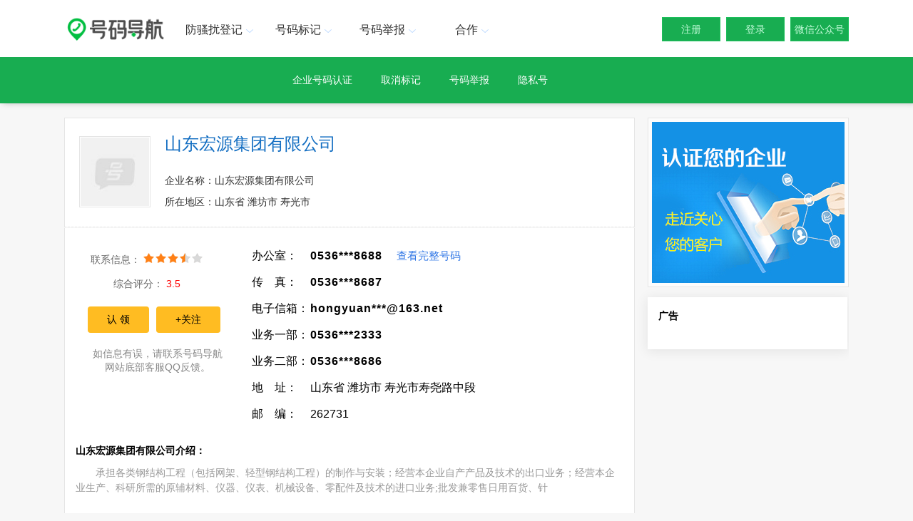

--- FILE ---
content_type: text/html; charset=utf-8
request_url: https://www.haoma123.com/gs37/633144385.html
body_size: 6421
content:


<!doctype html>
<html>
<head>
    <meta http-equiv="Content-Type" content="text/html; charset=utf-8" />
    <title>山东宏源集团有限公司电话号码</title>
    <meta name="keywords" content="山东宏源集团有限公司" />
    <link rel="stylesheet" href="/css/layout.css" />
    <link rel="stylesheet" href="/css/base.css" />
    <link rel="stylesheet" href="/css/query_v4.css" />
    <script src="/js/jquery-1.8.2.min.js" type="text/javascript"></script>
    <script>
        function fn_error(obj) {
            $(obj).attr("src", "/images/default2.jpg");
            obj.onerror = null;
        }
    </script>
</head>
<body>
    

<style type="text/css">
.header{position:relative;z-index:99;background: #fff;}
.logo{float:left;margin:10px 0 0 0;width:146px;}
.logo a{display:inline-block;margin-top:8px}
.head-nav {text-align:center;font-size:16px;height:80px;float:left;z-index:4;position:relative;margin-left:5px;}
.head-nav ul ul{display:none}
.head-nav ul li:hover>ul{display:block}
.head-nav ul{list-style:none;position:relative;display:inline-table}
.head-nav ul:after{content:"";clear:both;display:block}
.head-nav ul li{float:left;border-top:1px solid #fff;border-left:1px solid #fff;border-right:1px solid #fff}
.head-nav ul li:hover{
    border-top: 1px solid #18ad51;
    border-left: 1px solid #d2d2d2;
    border-right: 1px solid #d2d2d2;
    background: #fff;
}
.head-nav ul li.rz_head{border:none;}
.head-nav ul li:hover a{color:#aaa;text-decoration:none}
.head-nav ul li a{
    display: block;
    padding-top: 30px;
    padding-right: 0;
    padding-left: 0;
    padding-bottom: 10px;
    width: 116px;
    text-decoration: none;
    position: relative;
    color: #333
}
.head-nav ul li:hover a.head-nav-select{color:#18ad51}
.head-nav ul li a.head-nav-select{color:#333}
.head-nav ul li .ico_select{width:5px;height:5px;border-radius:50%;background-color:#f5f5f5;position:absolute;left:56px;top:57px}
.head-nav ul li .ico_triangle{position:absolute;width:20px;height:5px;bottom:17px;background:url(/images/spider_base_v4.png) 5px -370px no-repeat}
.head-nav ul li:hover .ico_triangle{background-position:5px -400px}
.head-nav ul ul{padding:0;position:relative;border-top:none;border-bottom:none;background:#fff}
.head-nav ul ul li,.head-nav ul ul li:hover{float:none;border:none;border-bottom:1px solid #d2d2d2;position:relative}
.head-nav ul ul li a{padding:14px 0;color:#FFF}
.head-nav ul ul li a:hover{color:#18ad51}
.head-nav ul li:hover a:hover{color:#18ad51}
.head-nav ul ul ul{position:absolute;left:100%;top:0}

.user-box{float:right;position:relative;z-index:99;display:inline-block;height: 80px;line-height: 80px;max-width:280px;}
.user-info li{width:200px}
.user-info ul li a{width:160px;padding-left:20px}
.user-info ul li:hover{border-top:1px solid #ff7800}
.user-info ul ul li a{color:#000;float:none;padding-right:0;width:100%;text-align:center}
.user-info .user-img{position:relative;width:35px;height:35px;margin:22px 5px 0 5px;padding-bottom:15px;bottom:3px}
.user-img img{border-radius:50%;width:35px;overflow:hidden}
.user-info ul .user-name{overflow:hidden;width:135px;white-space:nowrap;text-overflow:ellipsis;text-align:left}

a.btn-default{display:inline-block;text-align:center;text-decoration:none;vertical-align:middle}
a.btn-login:hover{text-decoration:none;background-color:#78aaf0;border:1px solid #a2bbda}
a.btn-login:active,a.btn-login:focus{text-decoration:none;}
a.btn-login,a.btn-reg{line-height:32px;height:32px;width:80px;font-size:14px}
a.btn-reg{border:1px solid #1cbf5a;background-color:#18ad51;color:#c8fddd}
a.btn-reg:hover{text-decoration:none;background-color:#1cbf5a;border:1px solid #a2bbda}
a.btn-reg:active,a.btn-reg:focus{text-decoration:none;background-color:#1cbf5a}
a.btn-login{margin-left:5px;border:1px solid #1cbf5a;background-color:#18ad51;color:#c8fddd}
a.btn-login:hover{border:1px solid #1cbf5a;background-color:#1cbf5a;}

.user-ul-ul li
{
     line-height:22.5px;
     max-height:45px;
}
.header{background-color:White;}
</style>
<script type="text/javascript">
    function mouseOver(obj) {
        obj.children[0].style.display = "";
    }
    function mouseOut(obj) {
        obj.children[0].style.display = "none";
    }
    function fn_userIcon(obj) {
        obj.src = "../images/ico_201606200856.png";
        obj.error = null;
    }
    function goto12321() {
        if (confirm("浏览器将跳转至工信部12321在线平台进行投诉！")) {
            window.open("https://www.12321.cn/notifyHomePhone");
        }
    }
</script>
<div class="header">
  <div class="w1000">
    <div class="logo"><a href="/" title="号码导航"><img src="/images/logo.png" alt="号码导航" height="43" /></a></div>
    <div class="head-nav">
      <ul>

        <li><a href="javascript:void(0);" id="A4">防骚扰登记<i class="ico_triangle"></i></a>
          <ul>
            <li><a href="/private.aspx">勿扰号登记</a></li>
            <li><a href="/dc/call.aspx">骚扰电话调查</a></li>
			<li><a href="/dc/sms.aspx">骚扰短信调查</a></li>
          </ul>
        </li>
        <li><a href="javascript:void(0);" id="A5">号码标记<i class="ico_triangle"></i></a>
          <ul>
            <li><a href="/dh/">号码查询</a></li>
            <li><a href="/renzheng.aspx">认证标记</a></li>
			<li><a href="/shensu.aspx">取消标记</a></li>
          </ul>
        </li>
        <li><a href="javascript:void(0);" id="A1">号码举报<i class="ico_triangle"></i></a>
          <ul>
            <li><a href="/report/harassment.aspx">骚扰举报</a></li>
			<li><a href="/report/fraud.aspx">欺诈举报</a></li>
			<li><a href="/report/collection.aspx">催收举报</a></li>
			<li><a href="#" onclick="goto12321()">工信部举报</a></li>
          </ul>
        </li>
         <li><a href="javascript:void(0);" id="A3">合作<i class="ico_triangle"></i></a>
          <ul>
			<li><a href="/sdk.aspx">SDK-API</a></li>
            <li><a href="/open/">开放平台</a></li>
            <li><a href="/cooperation.aspx">合作联系</a></li>
          </ul>
        </li>

      </ul>
    </div>
    <div class="user-box">
      <div class="head-nav user-info" id="div_user_menu" style=" height:45px; line-height: 45px;margin: 22px;display:none" >
        <ul>
            <li>
                <a href="javascript:void(0)" style=" padding:0;">
                    <span class="user-img">
                        <img src="" width="35" height="35" id="user_icon"  onerror="fn_userIcon(this);">
                    </span>
                    <span class="user-name" id="user_Name" ></span>
                </a> 
                <ul class="user-ul-ul">
                    <li id="Li1"></li>
                    
                    <li><a href="/user/center.aspx">个人中心</a></li>
                    <li><a href="/loginOut.aspx">退出</a></li>
                </ul>
            </li>
        </ul>
        
      </div>
      <span id="span_onuser_menu"  style="display:"  >
        <a href="/register.aspx" class="btn-default btn-reg" onclick="try{showPage('/register.aspx?op=model',600,550);return false;}catch(e){}">注册</a>
        <a href="/login.aspx" class="btn-default btn-login" onclick="try{showPage('/login_wx.aspx?op=model',600,550);return false;}catch(e){}">登录</a>
        <a  class="btn-default btn-login" style="position:relative;" onmouseover="mouseOver(this)" onmouseout="mouseOut(this)">
            微信公众号<img alt="关注微信公众号" width="172"  style="display:none;position: absolute;opacity:1;z-index: 9999;right:-8px;top:25px;" src="/images/1542190485wx.jpg"></a>
      </span>
    </div>
    <div class="box"></div>
  </div>
</div>

    <div id="wrapper">
        <div>
            <script src="/js/user.js" type="text/javascript"></script>
            <script type="text/javascript">
                fn_childUserInit(getCookie("user") || "");
            </script>
        </div>
        <div class="sub-section2">
            <div class="sub-nav2" style="width: 500px;"><a href="/renzheng.aspx">企业号码认证</a><a href="/shensu.aspx">取消标记</a><a href="/jubaoList.aspx">号码举报</a><a href="/private.aspx">隐私号</a></div>
        </div>
        <div class="status" style="padding-left: 15px; display: none;">
            <div style="width: 1200px; margin: 0 auto;">
            </div>
        </div>
        <div id="content" class="content">
            <input name="telToken" type="hidden" id="telToken" value="0Si6AvZG7NhbivCr8soMpM6SFvphouShFAcA6hbsbKc1MGKz8yH7gA==" />
            <input name="zID" type="hidden" id="zID" value="633144385" />
            <div class="contentleft2">
                
                <div class="navline2" style="position: relative;">
                    <div class="contact2">
                        <div class="pic_tx">
                            <img alt="" style="vertical-align: middle; max-width: 100px" src="/images/default2.jpg"
                                onerror="fn_error(this)">
                        </div>
                        <div class="tb_tel2">
                            <div>
                                <h1>
                                    <span>
                                        山东宏源集团有限公司</span></h1>
                            </div>
                            <ul class="item">
                                <li>企业名称：山东宏源集团有限公司</li>
                                <li>所在地区：山东省 潍坊市 寿光市</li>
                            </ul>
                        </div>
                    </div>
                    <div style="clear: both;">
                    </div>
                    
                    <input type="hidden" value="59986" id="ComPanyID" />
                    <div id="isRz"></div>
                    
                </div>
                <div class="topline">
                </div>
                <div class="result" style="border-top: none; padding-top: 10px;">
                    <div class="contact">
                        <div class="safe" style="padding-bottom: 30px;">
                            <div style="margin-top: 10px; text-align: center;">
                                <p style="color: #666; width: 200px;">
                                    联系信息： <span class="kb-i-small-star-d-4"></span>
                                </p>
                                <p style="color: #666; width: 200px; height: 21px; margin-top: 15px;">
                                    综合评分： <span style="color: #f00">3.5</span>
                                </p>
                                <div>
                                    <a href="/renzheng.aspx?cpName=%25e5%25b1%25b1%25e4%25b8%259c%25e5%25ae%258f%25e6%25ba%2590%25e9%259b%2586%25e5%259b%25a2%25e6%259c%2589%25e9%2599%2590%25e5%2585%25ac%25e5%258f%25b8"
                                        class="btn1" style="float: none;" rel="nofollow">认 领</a><a href="javascript:void(0);" id="follow" class="btn2" style="float: none;" rel="nofollow">+关注</a>
                                </div>
                                <div style="padding: 20px; color: #888;">
                                    如信息有误，请联系号码导航网站底部客服QQ反馈。
                                </div>
                            </div>
                        </div>
                        <table border="0" class="tb_tel">
                            
                                    <tr>
                                        <td class="item" style="max-width: 100px; text-overflow: ellipsis; overflow: hidden;"
                                            title="办公室：">
                                            <nobr>办公室：</nobr>
                                        </td>
                                        <td style="max-width: 500px; white-space: normal; word-wrap: break-word; word-break: break-all;">
                                            <b style='letter-spacing:1px;' name='ct'>0536***8688</b><span style="color: #999999; padding-left: 20px; font-size: 15px;"><a href="javascript:void(0);" onclick="fn_GetFullNumber();">查看完整号码</a></span>
                                        </td>
                                    </tr>
                                
                                    <tr>
                                        <td class="item" style="max-width: 100px; text-overflow: ellipsis; overflow: hidden;"
                                            title="传　真：">
                                            <nobr>传　真：</nobr>
                                        </td>
                                        <td style="max-width: 500px; white-space: normal; word-wrap: break-word; word-break: break-all;">
                                            <b style='letter-spacing:1px;' name='ct'>0536***8687</b><span style="color: #999999; padding-left: 20px; font-size: 15px;"></span>
                                        </td>
                                    </tr>
                                
                                    <tr>
                                        <td class="item" style="max-width: 100px; text-overflow: ellipsis; overflow: hidden;"
                                            title="电子信箱：">
                                            <nobr>电子信箱：</nobr>
                                        </td>
                                        <td style="max-width: 500px; white-space: normal; word-wrap: break-word; word-break: break-all;">
                                            <b style='letter-spacing:1px;' name='ct'>hongyuan***@163.net</b><span style="color: #999999; padding-left: 20px; font-size: 15px;"></span>
                                        </td>
                                    </tr>
                                
                                    <tr>
                                        <td class="item" style="max-width: 100px; text-overflow: ellipsis; overflow: hidden;"
                                            title="业务一部：">
                                            <nobr>业务一部：</nobr>
                                        </td>
                                        <td style="max-width: 500px; white-space: normal; word-wrap: break-word; word-break: break-all;">
                                            <b style='letter-spacing:1px;' name='ct'>0536***2333</b><span style="color: #999999; padding-left: 20px; font-size: 15px;"></span>
                                        </td>
                                    </tr>
                                
                                    <tr>
                                        <td class="item" style="max-width: 100px; text-overflow: ellipsis; overflow: hidden;"
                                            title="业务二部：">
                                            <nobr>业务二部：</nobr>
                                        </td>
                                        <td style="max-width: 500px; white-space: normal; word-wrap: break-word; word-break: break-all;">
                                            <b style='letter-spacing:1px;' name='ct'>0536***8686</b><span style="color: #999999; padding-left: 20px; font-size: 15px;"></span>
                                        </td>
                                    </tr>
                                
                                    <tr>
                                        <td class="item" style="max-width: 100px; text-overflow: ellipsis; overflow: hidden;"
                                            title="地　址：">
                                            <nobr>地　址：</nobr>
                                        </td>
                                        <td style="max-width: 500px; white-space: normal; word-wrap: break-word; word-break: break-all;">
                                            山东省 潍坊市 寿光市寿尧路中段<span style="color: #999999; padding-left: 20px; font-size: 15px;"></span>
                                        </td>
                                    </tr>
                                
                                    <tr>
                                        <td class="item" style="max-width: 100px; text-overflow: ellipsis; overflow: hidden;"
                                            title="邮　编：">
                                            <nobr>邮　编：</nobr>
                                        </td>
                                        <td style="max-width: 500px; white-space: normal; word-wrap: break-word; word-break: break-all;">
                                            262731<span style="color: #999999; padding-left: 20px; font-size: 15px;"></span>
                                        </td>
                                    </tr>
                                
                        </table>
                        
                    </div>
                    <div class="about">
                        <h3 class="tt">
                            山东宏源集团有限公司介绍：</h3>
                        <p class="business">
                            承担各类钢结构工程（包括网架、轻型钢结构工程）的制作与安装；经营本企业自产产品及技术的出口业务；经营本企业生产、科研所需的原辅材料、仪器、仪表、机械设备、零配件及技术的进口业务;批发兼零售日用百货、针
                        </p>
                        
                    </div>

                    <div id="TS" style="background-color: #fcfcfc; background-color: #fcf6c0; color: #555; padding: 6px; margin-top: 55px; font-size: 12px; font-family: 微软雅黑;">
                        风险提示：<i style="font-style: normal;">所展示山东宏源集团有限公司的信息未通过真实性认证，进行咨询或交易时请注意核实对方身份，以防上当受骗！<a
                            href="/renzheng.aspx"><nobr>认证</nobr></a> <a href="/jubaoList.aspx">
                                <nobr>举报</nobr>
                            </a></i>
                    </div>

                </div>

            </div>
            <div class="contentright">
                <div style="background-color: #fff; border: 1px solid #e0e0e0; text-align: center; width: 250px; display: none;">
                    <div style="color: #ff6600; font-size: 32px; height: 60px; line-height: 70px;">
                        68,548,662
                    </div>
                    <div style="color: #666; height: 35px;">
                        家企业已加入
                    </div>
                    <div style="height: 40px; text-align: center; line-height: 40px;">
                        <div class="reg">
                            <a href="#">免费登记企业</a>
                        </div>
                        <div class="login">
                            <a href="#">用户登录</a>
                        </div>
                        <div class="clear">
                        </div>
                    </div>
                    <div class="clear">
                    </div>
                </div>
                <div style="height: 226px; width: 270px; background: #fcfcfc; border: 1px solid #e5e5e5; padding: 5px;">
                    <a href="/renzheng.aspx" target="_blank">
                        <img style="border: 0px" src="/images/pic_201606171052.jpg"></a>
                </div>
                <div class="recommend w280">
                    <div class="t_title">
                        <h5>广告</h5>
                        <div style="clear: both;">
                        </div>
                    </div>
                    <div class="t_logo" style="padding: 15px;">
                    </div>
                </div>
            </div>
        </div>

    </div>
    <script type="text/javascript">
        function fn_GetFullNumber() {
            var telToken = $("#telToken").val() || "";
            var id = $("#zID").val() || "";
            if (telToken != "" && id != "") {
                $.ajax({
                    url: "/Controller.ashx",
                    type: "post",
                    dataType: "json",
                    data: { op: "fullnumber", telToken: telToken, id: id },
                    success: function (result) {
                        if (result.error >= 0) {
                            $("table[class=tb_tel] tr").find("b[name='ct']").parents("tr").remove();
                            for (var i = result.data.length - 1; i >= 0; i--) {
                                $("table[class=tb_tel]").prepend($("<tr><td>" + result.data[i].ctTitle + "</td><td>" + result.data[i].ctValue + "<span style=\"color: #999999; padding-left: 20px; font-size: 15px;\">" + result.data[i].ctNote + "</span></td></tr>"));
                            }
                        } else if (result.error == -10) {
                            showPage("/login_wx.aspx?op=model", 600, 550);
                        } else {
                            window.location.reload();
                        }
                    },
                    error: function (xhr, error, errorThown) {
                        window.location.reload();
                        //alert("发生未知错误.");
                    }
                });
            }
        }
        $(function () {
            $("#follow").bind("click", function () {
                var isfollow = $(this).attr("isfollow") || false;
                var datas = {};
                if (!isfollow || isfollow == "false") {
                    datas.op = "addcpfirend";
                    datas.id = $("#zID").val();
                } else {
                    datas.op = "mdfcpfirend";
                    datas.id = $("#zID").val();
                }

                $.ajax({
                    url: "/Controller.ashx",
                    type: "post",
                    dataType: "json",
                    data: datas,
                    success: function (result) {
                        if (result.state == -10) {
                            showPage("/login.aspx?op=model", 600, 550);
                        } else {
                            if (datas.op == "addcpfirend") {
                                $("#follow").attr("isfollow", true).text("取消关注")
                            } else {
                                $("#follow").attr("isfollow", false).text("+关注")
                            }
                        }
                    },
                    error: function (xhr, error, errorThown) { }
                });
            });
        });
    </script>

    
<style>
    .bottom {
        width: 100%;
        height: 140px;
        padding: 12px 0;
        background: #2a2a2a;
        z-index: 2;
        position: absolute;
        color: #999;
        font-size: 14px;
        line-height: 35px;
    }


        .bottom div {
            max-width: 1100px;
            margin: 0 auto;
            text-align: center;
        }

        .bottom a, .bottom a:link, .bottom a:visited {
            color: #999;
            padding: 0 10px;
        }

        .bottom .nav a, .bottom .nav a:link, .bottom .nav a:visited {
            font-size: 16px;
            padding: 0 20px;
            color: #f0f0f0;
        }


        .bottom a:hover {
            color: #cfcfcf
        }

        .bottom .copy {
            clear: both;
            line-height: 23px;
        }

            .bottom .copy a {
                color: #999;
            }
</style>
<div class="bottom">
    <div class="nav">
        <a href="/dh/">电话号码查询</a>
        <a href="/private.aspx">勿扰号申明</a>
        <a href="/renzheng.aspx">号码认证</a>
        <a href="/jubaoList.aspx">号码举报</a>
        <a href="/shensu.aspx">取消标记</a>
        <a href="/report/harassment.aspx">骚扰电话举报</a>
    </div>
    <div class="link">
        <a href="http://www.189.cn/" target="_blank">中国电信</a>
        <a href="http://www.10086.cn/" target="_blank">中国移动</a>
        <a href="http://www.chinaunicom.com.cn/" target="_blank">中国联通</a>
        <a href="http://www.tmquery.cn/" target="_blank">全球商标查询</a>
        <a href="http://www.hao123.com/" target="_blank">hao123</a>
        <a href="https://www.12321.cn/" target="_blank">12321举报</a>
        <script>
            var _hmt = _hmt || [];
            (function () {
                var hm = document.createElement("script");
                hm.src = "https://hm.baidu.com/hm.js?efacfa12e118b6102aa81436a7522d14";
                var s = document.getElementsByTagName("script")[0];
                s.parentNode.insertBefore(hm, s);
            })();
        </script>
    </div>
    <div class="copy">
        <p>网站运营方：深圳云号科技有限公司 &nbsp; 客服QQ：<a href="tencent://Message/?Uin=2741665574&amp;websiteName=q-zone.qq.com&amp;Menu=yes">2741665574</a></p>
        <p>
            Copyright &copy; 2007- 2025 All Rights Reserved.
        </p>
        <p>
            备案号：<a href="https://beian.miit.gov.cn/" target="_blank">粤ICP备19011643号</a>
        </p>
    </div>
</div>

</body>
</html>


--- FILE ---
content_type: text/css
request_url: https://www.haoma123.com/css/layout.css
body_size: 4914
content:
/*顶部导航*/
.navline{line-height:35px;color:#333;margin-bottom:20px;font-size:15px;min-width:1180px;}
.navline a{color:#fff;text-decoration:none;}
.navline a.btn1,.navline a.btn2{color:#000;text-decoration:none;background:#ffbc22;padding:9px 27px;-moz-border-radius:4px;-webkit-border-radius:4px;border-radius:4px;display:inline-block;margin-right:10px;float:left;margin-top:20px;}
.navline a.btn1{margin-left:40px;}
.navline .nav a{color:#333;width:100px;height:60px;line-height:60px;display:inline-block;text-align:center;}
.navline .safe span img{width:19px;height:19px;}
.navline2{line-height:35px;color:#333;font-size:15px;min-width:798px;margin:0px auto 0px;background:#fff;border:1px solid #e5e5e5;border-bottom:none;padding:0px 0 20px 0;}
.navline2 a{color:#fff;text-decoration:none;}
.navline2 a.btn1,.navline2 a.btn2{color:#000;text-decoration:none;background:#ffbc22;padding:9px 27px;-moz-border-radius:4px;-webkit-border-radius:4px;border-radius:4px;display:inline-block;margin-right:10px;float:left;margin-top:20px;}
.navline2 a.btn1{margin-left:40px;}
.navline2 .nav a{color:#333;width:100px;height:60px;line-height:60px;display:inline-block;text-align:center;}
.navline2 .safe span img{width:19px;height:19px;}

.logo_white{width:140px;height:65px;float:left;margin-right:40px;text-align:center;}
.logo_white a{width:140px;overflow:hidden;display:inline-block;height:65px;}
.logo_white a img{margin-top:16px;}

/*内容部分*/
.content{width:1100px;margin:20px auto 50px;overflow:hidden;font-size:16px;line-height:1.7;}
.contentright{float:right;}
.contentleft{width:800px;float:left;}
.contentleft2{width:800px;float:left;}
/*首页内容导航*/
.tt{font-weight:200;line-height:1.6;display:block;font-size:16px;margin-bottom:10px;}
.x_nav{overflow:hidden;margin-bottom:50px;}
.x_nav li{width:64px;float:left;margin:20px 45px;}
.x_nav a{color:#333;text-decoration:none;font:12px/23px Verdana,微软雅黑;text-align:center;display:inline-block;width:64px;}
.x_nav a:hover{color:#4a8bf5;}
.x_nav a.tzrxx{background:url(../images/ico_201606171429.png) no-repeat top left;height:64px;}
.x_nav a.bgxx{background:url(../images/ico_201606171430.png) no-repeat top left;height:64px;}
.x_nav a.bzxr{background:url(../images/ico_201606171431.png) no-repeat top left;height:64px;}
.x_nav a.yzwf{background: url(../images/ico_201606171432.png) no-repeat top left;height:64px;}
.x_nav a.xzcf{background:url(../images/ico_201606171433.png) no-repeat top left;height:64px;}
.x_nav a.sxrxx{background:url(../images/ico_201606171434.png) no-repeat top left;height:64px;}
.x_nav a.jyyc{background:url(../images/ico_201606171435.png) no-repeat top left;height:64px;}
.x_nav a.sfpm{background:url(../images/ico_201606171436.png) no-repeat top left;height:64px;}
.x_nav a.sbxx{background:url(../images/ico_201606171437.png) no-repeat top left;height:64px;}
.x_nav a.tzrxx:hover{background:url(../images/ico_201606171438.png) no-repeat top left;}
.x_nav a.bgxx:hover{background:url(../images/ico_201606171439.png) no-repeat top left;}
.x_nav a.bzxr:hover{background:url(../images/ico_201606171440.png) no-repeat top left;}
.x_nav a.yzwf:hover{background:url(../images/ico_201606171441.png) no-repeat top left;}
.x_nav a.xzcf:hover{background:url(../images/ico_201606171442.png) no-repeat top left;}
.x_nav a.sxrxx:hover{background:url(../images/ico_201606171443.png) no-repeat top left;}
.x_nav a.jyyc:hover{background:url(../images/ico_201606171444.png) no-repeat top left;}
.x_nav a.sfpm:hover{background:url(../images/ico_201606171445.png) no-repeat top left;}
.x_nav a.sbxx:hover{background:url(../images/ico_201606171446.png) no-repeat top left;}

/*搜索推荐logo部分*/
.recommend{margin-top:14px;width:255px;background:#fff;overflow:hidden;box-shadow:0px 2px 16px 1px rgba(0, 0, 0, 0.08);}
.recommend .t_title{margin:15px 15px 5px;}
.recommend .t_title h5{font-size:14px;font-weight:600;font-family:宋体;float:left;}
.recommend .correction{display:inline-block;width:50px;font:12px/23px Verdana,宋体;color:#333;float:right;text-decoration:none;text-align:right;}
.t_logo{overflow:hidden;}
.t_logo ul{overflow:hidden;margin:0 0 10px 3px;}
.t_logo li{width:72px;float:left;margin:10px 10px 0px 10px;}
.t_logo a{color:#136ec2;text-decoration:none;font:12px/23px Verdana,宋体;text-align:center;display:inline-block;width:72px;}
.t_logo a img{width:72px;height:72px;}
.t_logo a.text{max-width:72px;height:23px;display:inline-block;overflow:hidden;}
.prompt{background:#ffffe5;color:#5b5b5b;padding:6px;margin-top:15px;font-size:12px;font-family:宋体;}
.tb_tel{line-height:30px;float:left;font-size:16px;}
.tb_tel h1{font-size:24px;width:590px;padding-right:50px;color:#136ec2;font-weight:200;margin-bottom:10px;overflow:hidden}
.tb_tel ul{overflow:hidden;width:640px;}
.tb_tel li{float:left;width:340px;overflow:hidden;}
.tb_tel .gsname{display:inline-block;float:left;max-width:530px;overflow:hidden;height:50px;}
.tb_tel .status{background:#18ad51;color:#fff;font-size:14px;padding:3px 6px;-moz-border-radius:3px;-webkit-border-radius:3px;border-radius:3px;margin-left:10px;}
.tb_tel .gsdz{display:inline;width:280px;overflow:hidden;height:30px;}
.tb_tel .clsj{display:inline;float:left;max-width:100px;overflow:hidden;height:30px;}

.contact2{overflow:hidden;font-size:16px;line-height:1.7;margin-top:10px; position:relative}
.contact2 .pic_tx{margin:15px 20px 0 20px;padding:1px;border:1px solid #E5E5E5; position:absolute;}
.contact2 .pic_tx img{width:96px;height:96px;vertical-align:middle;}
.contact2 h3{font-weight:600;}
.contact2 li{font-size:14px;line-height:30px;}
.contact2 li a{text-decoration:none;}
.contact2 li span{font-weight:600;}
.contact2 li span.suo{background:url(../images/ico_201606221040.jpg) no-repeat 76px 2px;padding-right:20px;}
.tb_tel2{line-height:2.2;float:left;font-size:16px; margin-left:140px; padding-right:142px; width:100%; box-sizing:border-box;}
.tb_tel2 h1{font-size:24px;color:#136ec2;font-weight:200;margin-bottom:10px; position: relative;display: block;overflow: hidden;white-space:nowrap;padding-right:80px;}
.tb_tel2 h1 span{float: left;overflow: hidden;white-space: nowrap;text-overflow: ellipsis;max-width: 100%;}
.tb_tel2 ul{overflow:hidden;width:100%;}
.tb_tel2 li{ max-width:100%; white-space:nowrap; overflow:hidden; text-overflow:ellipsis;}
.tb_tel2 .status{background:#18ad51;color:#fff;font-size:14px;padding:3px 6px;-moz-border-radius:3px;-webkit-border-radius:3px;border-radius:3px;margin-left:10px;}

.contact .safe{width:320px;float:right;margin-right:16px;margin-top:5px;font-size:14px;line-height:1.4;}
.t_about{margin:10px 0;line-height:30px;color:#333;font-size:14px;clear:both;width:280px;background:#fff;overflow:hidden;border:1px solid #e5e5e5;padding-bottom:10px;}
.t_about .t_title{margin:15px 15px 8px;}
.t_about .t_title h5{font-size:14px;font-weight:600;font-family:宋体;float:left;}
.t_about .another{display:inline-block;font:12px/23px Verdana,宋体;color:#333;float:right;text-decoration:none;background:url(../images/ico_201606161211.png) no-repeat 0 5px;width:40px;padding-left:15px;}
.t_about a{display:inline-block;width:235px;overflow:hidden;height:20px;color:#136ec2;text-decoration:none;font-size:12px;line-height:18px;font-family:宋体; background:url(../images/ico_201606201109.jpg) no-repeat 0px 8px;padding-left:10px;}
.about p{margin-top:32px;margin-bottom:2px;text-indent:2em;}
.about{line-height:32px;margin-top:22px;font-size:14px;}
.tt{font-weight:200;line-height:1.6;display:block;font-size:16px;}
.login{float:left;width:50%;}
.login a{color:#fff;text-decoration:none;display:block;background:#3399cc;}
.login a:hover{color:#fff;background:#3388cc;text-decoration:none;}
.reg{float:left;width:50%;}
.reg a{color:#fff;text-decoration:none;display:block;background:#BEDD24;}
.reg a:hover{color:#fff;background-color:#D0D216;text-decoration:none;}
.s_sbmt{border:none;height:40px;width:110px;background:#29b429;color:#fff;margin:0px;padding:0;vertical-align:bottom;cursor:pointer;}
.s_nav{margin:0 0 5px 0;color:#0033cc;font-weight:500;font-size:14px;font-family:Verdana 微软雅黑;height:22px;}.s_nav span{margin:10px;color:#090;font-family:"微软雅黑";}.s_nav a{color:#222;text-decoration:none;font-weight:normal;font-family:"微软雅黑";}.s_nav a:hover{text-decoration:underline;}.s_box{width:640px;height:38px;background:#fff;border-left:1px solid #888;border-top:1px solid #888;border-bottom:1px solid #ccc;vertical-align:bottom;display:inline-block;}.s_w{background:#fff;color:#d3d3d3;width:590px;border:none;height:38px;font:16px/38px Verdana,微软雅黑;margin:0px 0 0 10px;padding:0;vertical-align:top;outline:none;}.s_box_f{width:640px;height:38px;background:#fff;border-left:1px solid #29b429;border-top:1px solid #29b429;border-bottom:1px solid #29b429;vertical-align:bottom;display:inline-block;}.s_w_f{background:#fff;color:#000;width:590px;border:none;height:38px;font:16px/23px Verdana,微软雅黑;margin:0;padding:0 0 0 10px;vertical-align:top;outline:none;}.s_close{display:inline-block;padding:0 10px;line-height:38px;height:38px;color:#888;cursor:pointer;}
.contact li{font-size:14px;line-height:30px;}
.contact li .gsmc,.contact li .gsdz{padding-right:10px;float:left;display:block;height:21px;overflow:hidden;max-width:260px;}
.contact li .spanl{width:70px;float:left;}
.contact li.frw{width:200px;}
.contact li .spanl1{width:45px;float:left;}
.contact li a{text-decoration:none;}

/*联系信息*/
.contactus{overflow:hidden;font-size:16px;line-height:1.7;}
.contactus h3{font-weight:600;}
.contactus li{font-size:14px;line-height:30px;}
.contactus li a{text-decoration:none;}
.contactus li span{font-weight:600;}
.contactus li span.suo{background:url(../images/ico_201606221040.jpg) no-repeat 76px 2px;padding-right:20px;}

/*工商注册信息*/
.business{font:12px/23px Verdana,宋体;}
.business h3{font-weight:600;margin-top:10px;}
.business li{overflow:hidden;width:412px;height:50px;float:left;font-size:12px;line-height:50px;border:1px solid #e5e5e5;border-bottom:none;border-right:none;}
.business li a{text-decoration:none;}
.business li span{font-size:14px;font-weight:600;width:114px;height:50px;background:#fafafa;display:inline-block;border-right:1px solid #e5e5e5;text-align:right;padding-right:10px;margin-right:15px;}
.business li.br{border-right:1px solid #e5e5e5;}
.business li.bt{border-bottom:1px solid #e5e5e5;}
.note{color:#999;font-size:12px;line-height:24px;margin-right:6px;}
.note a{color:#369;text-decoration:none;padding:2px;}
.note a:hover{color:#fff;background-color:#f69;text-decoration:none;padding:2px;}
.result{padding:15px 15px 20px;border:1px solid #e5e5e5;background:#fff;}

/*新闻列表*/
.news{font:12px/23px Verdana,宋体;}
.news ul{margin-bottom:30px;color:#626262;}
.news li{font-size:12px;line-height:30px;}
.news li a{text-decoration:none;color:#626262;}
.news li a:hover{color:#136ec2;}
.news li span{font-size:12px;float:right;}
/*产品列表页*/
.product li{height:140px;border-bottom:1px dashed #ccc;margin-bottom:20px;font-size:12px;}
.pro_pic{width:160px;height:100px;float:left;border:1px solid #ccc;padding:4px;margin-right:10px;}
.pro_about dt{font-size:16px;font-weight:600;margin-bottom:10px;}
.pro_about dd{font-size:14px;}
.page{text-align:center;margin-top:20px;font-size:12px;}
.page a{text-decoration:none;margin-right:15px;font-size:12px;}
.page a:hover{color:#3079f0;}
.page .orange{color:#3079f0;}
/*新闻详细*/
.news-article{margin:0 20px 0 30px;}
.news-article h2{font:24px/2.5 'Hiragino Sans GB','microsoft yahei',arial,sans-serif;text-align:center;font-weight:100;}
.news-article span{text-align:center;display:inline-block;width:778px;height:30px;line-height:30px;}
.news-article p{line-height:30px;text-indent: 2em;}
.news-article span a.blue{text-decoration:none;color:#3079f0;}
.news-article span a.orange{text-decoration:none;color:#626262;}
.news-article span a.orange:hover{color:#3079f0;}
.new_about{margin:20px 20px 20px 20px;}
.new_about p a{font-weight:700;text-decoration:none;color:#626262;}
.new_about ul{overflow:hidden;}
.new_about ul li{float:left;width:394px;}
.new_about ul li a{width:394px;color:#626262;}
.new_about ul li a:hover{color:#3079f0;}
/*产品详细页*/
.products-view h3{height:20px;line-height:20px;font-size:14px;border-left:4px solid #3079f0;padding-left:10px;margin:20px 0 20px 0;}
.products-view h4{height:20px;line-height:20px;font-size:14px;border-left:4px solid #00388b;padding-left:10px;margin:20px 0 20px 0;}
.products-view h4 a{font-weight:200;font-size:14px;text-decoration:none;color:#00388b;}
.product-bigpic{float:left;margin:0 20px 0 0;width:324px;}
.product-bigpic a{display:inline-block;width:324px;height:240px;border:1px solid #ccc;}
.product-bigpic a img{width:300px;height:230px;margin:4px 11px;}
.product-bigpic span{display:inline-block;width:310px;height:84px;background:#eceff1;padding:8px;}
.product-bigpic span img{margin-right:18px;float:left;}
.product-bigpic span p{line-height:30px;text-align:left;margin-top:12px;}
.products-view dl{float:left;line-height:24px;width:400px;}
.products-view dl dt{font-weight:700;font-size:16px;margin-bottom:10px;overflow:hidden;}
.products-view dl a{font-size:14px;font-weight:700;text-decoration:none;line-height:32px;color:#3079f0;}
.products-view dl dd{font-size:14px;line-height:32px;overflow:hidden;}
.products-view dl dd span{font-size:14px;width:200px;overflow:hidden;}
.products-view dl dd span.left{float:left;}
.products-view dl dd span.right{float:left;}
.products-view dl dd a.orange{display:inline-block;width:140px;height:40px;line-height:40px;text-align:center;color:#fff;background:#ff7300;margin:30px 20px 0 0;}
.products-view dl dd a.blue{display:inline-block;width:140px;height:40px;line-height:40px;text-align:center;color:#fff;background:#00388b;margin-top:30px;}
.customer-reviews p,.product-details p{line-height:30px;margin-right:27px;}
.customer-reviews .blue{color:#00388b;font-weight:700;font-size:14px;}
.customer-reviews .gray{background:#f2f2f2;display:inline-block;padding:0 7px;}
.member-products ul,.similar-products ul,.related-search ul{overflow:hidden;}
.member-products ul li,.similar-products ul li,.related-search ul li{float:left;width:180px;list-style-type:none;margin-right:15px;}
.member-products ul li a.p1,.similar-products ul li a.p1,.related-search ul li a.p1{display:inline-block;width:178px;height:110px;border:1px solid #ccc;margin-bottom:10px;}
.member-products ul li a img,.similar-products ul li a img,.related-search ul li a img{margin:4px 8px;width:160px;height:100px;}
.member-products ul li a.t1,.similar-products ul li a.t1,.related-search ul li a.t1{line-height:30px;text-decoration:none;width:178px;overflow:hidden;font-size:12px;}
.member-products ul li a.t1:hover,.similar-products ul li a.t1:hover,.related-search ul li a.t1:hover{color:#3079f0;}

/*评论部分*/
.contentleft .comment{padding-left:0;width:100%;}
.comment{margin-top:20px;border:1px solid #e0e0e0;overflow:auto;background:#fff;}
.kb-comt-avatar{width:50px;height:50px;float:left;margin-right:20px;}
.kb-comt-avatar a{display:inline-block;}
.kb-comt-main{float:left;font-size:12px;height:85px;max-width:670px;overflow:hidden;}
.kb-comt-star{float:right;}
.kb-i-small-star-d-1{display:inline-block;width:84px;height:14px;background:url(../images/sprite_common_icon.png) no-repeat -68px -25px;}
.kb-i-small-star-d-2{display:inline-block;width:84px;height:14px;background:url(../images/sprite_common_icon.png) no-repeat -51px -25px;}
.kb-i-small-star-d-3{display:inline-block;width:84px;height:14px;background:url(../images/sprite_common_icon.png) no-repeat -34px -25px;}
.kb-i-small-star-d-4{display:inline-block;width:84px;height:14px;background:url(../images/sprite_common_icon.png) no-repeat -17px -25px;}
.kb-i-small-star-d-5{display:inline-block;width:84px;height:14px;background:url(../images/sprite_common_icon.png) no-repeat 0px -25px;}
.kb-i-small-star-1{display:inline-block;width:84px;height:14px;background:url(../images/sprite_common_icon.png) no-repeat -68px 0px;}
.kb-i-small-star-2{display:inline-block;width:84px;height:14px;background:url(../images/sprite_common_icon.png) no-repeat -51px 0px;}
.kb-i-small-star-3{display:inline-block;width:84px;height:14px;background:url(../images/sprite_common_icon.png) no-repeat -34px 0px;}
.kb-i-small-star-4{display:inline-block;width:84px;height:14px;background:url(../images/sprite_common_icon.png) no-repeat -17px 0px;}
.kb-i-small-star-5{display:inline-block;width:84px;height:14px;background:url(../images/sprite_common_icon.png) no-repeat 0px 0px;}
.kb-comt-star img{width:19px;height:19px;}
.kb-comt-item{overflow:hidden;padding:20px 25px 18px 20px;}
.kb-comt-main h5{color:#999;}
.kb-comt-main h5 a{max-width:535px;height:20px;float:left;overflow:hidden;color:#333;text-decoration:none;}
#kb-add-input{-webkit-border-radius:3px;-moz-border-radius:3px;border-radius:3px;width:686px;height:60px;resize:vertical;padding:8px 10px 10px 10px;border:1px solid #d9d9d9;outline:0;line-height:1.6;color:#888;font-size:14px;background:#fff;}
.kb-add-comt-item .kb-add-input-wrapper{width:700px;float:left;color:#c8c8c6;position:relative;}

.kb-add-comt-rate-wrap{float:left;}
.kb-list-item .w-act{margin-left:120px;}
.kb-list-item .w-act a{text-decoration:none;display:inline-block;}
.w-act .w-add{font-size:14px;padding:4px 35px;}
.w-act .w-cancel{font-size:14px;padding:4px 23px;margin-left:10px;}
.w-act .w-cancel:hover{color:#2770b5;}
.kb-btn{-webkit-transition:background-color 0.15s,color 0.15s,border-color 0.15s;-moz-transition:background-color 0.15s,color 0.15s,border-color 0.15s;-ms-transition:background-color 0.15s,color 0.15s,border-color 0.15s;-o-transition:background-color 0.15s,color 0.15s,border-color 0.15s;transition:background-color 0.15s, color 0.15s,border-color 0.15s;display: inline-block;border-radius:4px;text-align:center;text-decoration:none;cursor:pointer;border-width:1px;border-style:solid;color:#fff;}
.kb-add-comt-item{float:left;margin-bottom:15px;font-size:14px;margin-top:10px;}
.kb-add-comt-item .name{width:40px;text-align:left;float:left;color:#999;}
.kb-add-comt-item .kb-add-comt-rate-wrap a{display:inline-block;width:32px;height:32px;background:url(../images/sprite_big_star.png) no-repeat;margin-right:4px;text-decoration:none;}
.kb-add-comt-item .kb-add-comt-rate-wrap a:hover{text-decoration:none;}
.kb-add-comt-item .kb-add-comt-rate-wrap a.stared{display:inline-block;width:32px;height:32px;background:url(../images/sprite_big_star.png) no-repeat;background-position:0 -50px;}
#kb-add-comt-rate-tip.hint{color:#464646;}
#kb-add-comt-rate-tip{display:inline-block;vertical-align:top;margin-left:10px;margin-top:2px;line-height:32px;}
#w-comt{margin-top:48px;padding-left:40px;}
.thm-btn-confirm{background:#ff7f02;color:#fff;border-color:#ff7f02;}
.thm-btn-confirm:hover{background-color:#ff9023;border-color:#ff9023;color:#fff;}
.thm-btn-cancel{color:#aeadaa;border-color:#dcdbd4;}
.kb-add-comt-item .kb-add-input-wrapper .kb-placeholder{top:12px;left:12px;}

.kb-pager{float:right;}
.kb-pager.ecl-ui-pager{display:inline-block;margin:15px 20px;}
.kb-pager.ecl-ui-pager a.ecl-ui-pager-current{-webkit-border-radius:2px;-moz-border-radius:2px;border-radius:2px;background:#e8e8e8;color:#8e8c87;}
.kb-pager.ecl-ui-pager a{-webkit-transition:all 0.15s;-moz-transition:all 0.15s;-ms-transition:all 0.15s;-o-transition:all 0.15s;transition:all 0.15s;font:400 16px/16px Arial,"Microsoft Yahei";color:#ccc9be;border:0;padding:7px 10px;}
.ecl-ui-pager a{float:left;margin:3px;text-decoration:none;border:1px solid #ccc;overflow:hidden;padding:2px 5px;color:#03c;font:normal 12px/1.2 Arial,Helvetica,sans-serif;text-align:center;}
.kb-pager.ecl-ui-pager a:hover{-webkit-border-radius:2px;-moz-border-radius:2px;border-radius:2px;background:#e8e8e8;color:#8e8c87;text-decoration:none;}
.kb-pager.ecl-ui-pager a.ecl-ui-pager-prev,.kb-pager.ecl-ui-pager a.ecl-ui-pager-next{padding:7px;font-size:0;line-height:0;}
.kb-pager.ecl-ui-pager a.ecl-ui-pager-prev em{display:block;width:9px;height:15px;float:left;border:0;background:url(../images/sprite_common_icon.png) no-repeat -200px 0px;background-image:-webkit-image-set(url(../images/sprite_common_icon.png) 1x,url(../images/sprite_common_icon@2x.png) 2x);}
.kb-pager.ecl-ui-pager a.ecl-ui-pager-next em{display:block;width:9px;height:15px;float:left;border:0;background:url(../images/sprite_common_icon.png) no-repeat -225px 0px;background-image:-webkit-image-set(url(../images/sprite_common_icon.png) 1x,url(../images/sprite_common_icon@2x.png) 2x);}
.ecl-ui-pager .ecl-ui-pager-next em,.ecl-ui-pager .ecl-ui-pager-next:hover em{border-left-color:#999;border-right:none;}
.ecl-ui-pager a em{vertical-align:middle;border:5px solid #fff;font-size:0;margin:auto 3px;}
.ecl-ui-pager a:hover em{border-color:#eff4fa;}
.kb-pager.ecl-ui-pager a:hover{-webkit-border-radius:2px;-moz-border-radius:2px;border-radius:2px;background:#e8e8e8;color:#8e8c87;text-decoration:none;}

/*底部浮动部分*/
.bottom_sy{position:fixed;bottom:0;}
.ewmurl img{display:none;}.ewmurl:hover img{display:block;}
.float-bar{position:fixed;bottom:0;background:#2678cb;width:100%;height:70px;opacity:0.9;filter:alpha(opacity=90) \9;}
.float-bar .float-list{width:920px;margin:0 auto;color:#fff;}
.float-bar .float-list > li{position:relative;width:200px;float:left;line-height:70px;text-align:center;cursor:pointer;}
.float-bar .float-list > li.float-left{width:650px;font-size:18px;}
.float-bar .float-list > li.float-right{float:right;margin-top:35px;line-height:30px;height:30px;}
.float-bar .float-list > li > a{display:inline-block;font-size:14px;color:#fff;font-weight:200;padding:0;}
.float-bar .float-list > li > a > img{margin-right:10px;vertical-align:middle;}
/*右侧客服部分*/
.contact-us{display:none;position:fixed;right:0px;top:60%;height:175px;width:55px;text-align:center;background:#2678cb;border-radius:8px 0 0 8px;}
.contact-us a{line-height:24px;display:block;padding:16px 10px 0px 10px;width:100%;height:100%;writing-mode:lr-tb;font-size:20px;color:#fff;box-sizing:border-box;list-style:none;text-decoration:none;}
.contact-us img{margin:16px 0 8px 0;}

.contentleft .safe{width:160px;height:100px;float:left;margin-right:16px;margin-top:5px;background:url(../images/safe.gif) no-repeat;font-size:14px;line-height:1.4}
.contentleft2 .safe{width:230px;float:left;margin-right:16px;margin-top:5px;font-size:14px;line-height:1.4}
.contentleft2 a.btn1,.contentleft2 a.btn2{color:#000;text-decoration:none;background:#ffbc22;padding:9px 27px;-moz-border-radius:4px;-webkit-border-radius:4px;border-radius:4px;display:inline-block;margin-right:10px;float:left;margin-top:20px;}
.contentleft2 a.btn1{margin-left:0px;}

.w280{width:280px;}
.headpic{float:left;margin:15px 15px 0 20px;}
.contact{overflow:hidden;font-size:16px;line-height:1.7;margin-top:10px}
.tb_tel{line-height:2.2}
.tt{font-weight:700;line-height:1.6;display:block;font-size:14px}
.about p{font:14px/1.5 Verdana,微软雅黑;margin-top:2px;margin-bottom:2px;text-indent:2em}
.business{color:#999}

.title1{height:46px;padding:15px 0}
.topline{border-top:1px dashed #e5e5e5;font-size:0;height:1px;line-height:0}


--- FILE ---
content_type: text/css
request_url: https://www.haoma123.com/css/base.css
body_size: 900
content:
* {
    -webkit-text-size-adjust: none
}

html {
    overflow-y: scroll
}

body, html {
    text-align: left;
    margin: 0;
}

body, button, input, select, textarea {
    font: 12px "Microsoft YaHei",Verdana,arial,sans-serif;
    line-height: 22px
}

body {
    background: #f7f7f7
}

button, input, select, textarea {
    vertical-align: middle
}

body, dd, dl, fieldset, form, h1, h2, h3, h4, h5, h6, li, ol, p, table, ul {
    margin: 0;
    padding: 0
}

table {
    border-collapse: collapse;
    border-spacing: 0
}

img {
    vertical-align: middle;
    border: 0
}

h1, h2, h3, h4, h5, h6 {
    font-weight: 100;
    font-size: 16px;
}

dl, ul {
    list-style: none
}

a {
    outline: 0;
    text-decoration: none;
    cursor: pointer;
    color: #3278e6;
    blur: expression(this.blur())
}

    a:hover {
        outline: 0;
        color: #78aaf0;
        text-decoration: none
    }

.w1000 {
    clear: both;
    margin: auto;
    max-width: 1100px;
}

.w990 {
    clear: both;
    margin: auto;
    width: 990px
}

.w980 {
    clear: both;
    margin: auto;
    width: 980px
}

.w960 {
    clear: both;
    margin: auto;
    width: 960px
}

.w920 {
    clear: both;
    margin: auto;
    width: 920px
}

.clear {
    clear: both;
    font-size: 0;
    line-height: 0;
    height: 10px
}

.box {
    clear: both;
    height: 0
}

* html .box {
    display: inline;
    clear: both
}

.fontwhite {
    color: #FFF !important
}

.fontblue {
    color: #3278e6 !important
}

.fontred {
    color: red !important
}

.fontorange {
    color: #ff7800 !important
}

a.fontwhite:hover {
    color: #d2d2d2 !important
}

.relative {
    position: relative
}

.fl {
    float: left
}

.fr {
    float: right
}

.hide {
    display: none
}

.mt10px {
    margin-top: 10px
}

.mt20px {
    margin-top: 20px
}

.mb10px {
    margin-bottom: 10px
}

.mr10px {
    margin-right: 10px
}

.p5px {
    padding: 5px
}

.p10px {
    padding: 10px
}

.pt10px {
    padding-top: 10px
}

.p20px {
    padding: 20px
}

.pl10px {
    padding-left: 10px
}

.pl40px {
    padding-left: 40px
}

.pl5em {
    padding-left: 5em
}

.t2em {
    text-indent: 2em
}

.hidden {
    display: none
}

.hide_word {
    text-indent: -65535px;
    overflow: hidden
}

.pointer {
    cursor: pointer
}

.yahei {
    font-family: "Microsoft YaHei",arial,sans-serif
}

.font12px {
    font-size: 12px
}

.font14px {
    font-size: 14px
}

.font16px {
    font-size: 16px
}

.fontnormal {
    font-weight: 400
}
.t_input{width:100%;line-height:36px; padding-left:10px; font-size:16px;border: 1px solid #ccc; border-right-width:0px;outline:none; box-sizing: border-box;cursor: pointer;}

--- FILE ---
content_type: text/css
request_url: https://www.haoma123.com/css/query_v4.css
body_size: 4536
content:
.search-box .inp-search {
	padding: 9px 10px;
	width: 500px;
	height: 38px;
	line-height: 36px;
	font-size: 16px;
	border: none;
	outline: none;
	background: #fff;
}
.search-section{padding-top:100px;min-height:350px;margin-top:-1px;background-color: #18ad51;}

.sub-section{min-height:56px;background-color:#18ad51;box-shadow: 4px 0 8px #bdbdbd;text-align:center;font-size:16px;}
.sub-nav{margin:0 auto;line-height: 56px;height: 56px;}
.sub-section a{color:#fff;height:50px;line-height:50px;width:200px;text-align:center;display:inline-block;font-size:16px;}
.sub-section a:hover{color:#ffcc00;}
.sub-section a.select{color:#fff;line-height: 56px;font-size: 16px;}

.sub-section2{min-height:64px;background-color:#18ad51;box-shadow: 4px 0 8px #bdbdbd;}
.sub-nav2{width:240px;margin:auto;overflow:hidden;line-height: 64px;}
.sub-section2 a{color:#fff;height:64px;line-height:64px;text-align:center;display:inline-block;font-size:14px;padding:0px 20px;}
.sub-section2 a:hover{color:#ffcc00;}
.sub-section2 a.select2{color:#ffcc00;line-height: 64px;font-size: 14px;}

.banner{width:990px;margin:0 auto;text-align:center;}
.banner img{width:100%;height:260px;}
.search-box{width:863px;margin:auto;position:relative;z-index:2}
.search-title{font-size:26px;padding:0 0 30px;color:#fff;text-align:center;letter-spacing:1px;line-height:30px;position:relative;bottom:30px}
.search-box .com-logo{background:#fff;line-height:42px;padding:0;cursor:pointer;border:1px solid #d2d2d2;border-right:0}
.search-box .com-logo i{display:block;position:absolute;bottom:3px;right:3px;width:10px;height:10px;background:url(/images/spider_search_v4.png) 0 -650px no-repeat}
.search-box .com-logo:hover i{background-position:-49px -650px}
.com-logo img{padding:15px;width:26px;height:26px}
.logo-model{width:56px;height:54px;line-height:42px;border:none;padding:0;opacity:0;position:absolute}
.search-box .input-box{background:#fff;position:relative;box-shadow:0 0 20px 3px #0d8c3e;z-index:10}
.search-box .inp-search{padding:9px 10px;width:655px;height:38px;line-height:36px;font-size:16px}
.search-box .btn-search{padding:0;width:186px;height:58px;font-size:18px;color:#fff;background:url(../images/spider_search_v4.png) 84px -576px no-repeat #ff7800}
.search-box .btn-search:hover{background:url(../images/spider_search_v4.png) 84px -576px no-repeat #ff961e}
.search-box .btn-search:active,.search-box .btn-search:focus{background:url(../images/spider_search_v4.png) 84px -576px no-repeat #e66414}

.search-box .btn-detect{padding: 0;
    width: 184px;
    height: 56px;
    font-size: 18px;
    color: #fff;
    background-color: #ff7800;
    border: 0;
    float: right;
    cursor: pointer;}
.search-box .btn-detect:hover{background-color:#ff961e}

.search-box .btn-search1{padding:0;width:186px;height:58px;float:right;line-height:54px;font-size:18px;color:#fff;background:url(../images/spider_search_v4.png) 84px -576px no-repeat #ff7800}
.search-box .btn-search1:hover{background:url(../images/spider_search_v4.png) 84px -576px no-repeat #ff961e}
.search-box .btn-search1:active,.search-box .btn-search:focus{background:url(../images/spider_search_v4.png) 84px -576px no-repeat #e66414}


.search-box .btn-location{position:absolute;top:12px;left:692px;display:block;width:35px;height:35px;background:url(/images/spider_search_v4.png) 8px -30px no-repeat #fff}
.search-box .btn-location:hover{background-position:-28px -30px}
.input-tips{position:absolute;z-index:4;top:58px;padding:1px;width:673px;border:1px solid #d2d2d2;background-color:#fff;margin:-1px 0 0 57px}
.input-tips li.selection{line-height:2em;font-size:14px;overflow:hidden;cursor:pointer;transition:color .2s linear,background-color .2s linear;-webkit-transition:color .2s linear,background-color .2s linear;-moz-transition:color .2s linear,background-color .2s linear}
.input-tips li.selection span{display:inline-block;margin:0 10px}
.input-tips li.selection span img{margin-bottom:4px;width:26px;height:26px;background-color:#fff;border-radius:50%}
.input-tips li.selection0{color:#323232}
.input-tips li.selection1{color:#323232}
.input-tips li.selection2{color:#5a5a5a}
.input-tips li.selection3{color:#5a5a5a}
.input-tips li.selection4{color:#828282}
.input-tips li.selection5{color:#828282}
.input-tips li.selection6{color:#aaa}
.input-tips li.selection7{color:#aaa}
.input-tips li.selection8{color:#d2d2d2}
.input-tips li.selection9{color:#d2d2d2}
.input-tips li.hover{color:#d2d2d2}
.input-tips li.tips_bottom{padding:2px 5px;text-align:right;color:#d2d2d2}
.input-tips li.histips_bottom{padding:5px 5px;color:#d2d2d2;padding-left:10px}
.input-tips li.histips_bottom .del-list{background:url(/images/spider_search_v4.png) 0 -1351px no-repeat;color:#d2d2d2;padding-left:15px;float:right}
.input-example{background-color:#18ad51;color:#fff;width:920px;overflow:hidden;}
.input-example a{color:#fff}
.delhistory{position:relative;display:inline-block;background:url(/images/spider_search_v4.png) 8px -1277px no-repeat;width:30px;height:28px;vertical-align:middle;margin:0 5px;cursor:pointer;float:right}
.delhistory:hover{background:url(/images/spider_search_v4.png) -28px -1277px no-repeat}
.serch-valicode{padding:5px 0;font-size:14px;color:#5a5a5a}
.inp-valicode{width:160px;height:24px;padding:4px;font-size:14px}
#queryContext{z-index:3}
.query-box{float:left;margin-bottom:10px}
.result-top{width:918px;height:43px;background-color:#fff;border-bottom:none}
.result-top a,.result-top span{display:inline-block;height:43px;line-height:43px;vertical-align:middle;font-size:14px}
.result-top a{padding-left:23px;width:37px;font-weight:700;color:#3278e6}
.result-top .a-rss{background:url(/images/spider_search_v4.png) 3px -312px no-repeat}
.result-top .a-share{background:url(/images/spider_search_v4.png) 8px -342px no-repeat}
.result-top .col1{background:url(/images/spider_search_v4.png) 80px -900px no-repeat;width:90px;text-align:center;color:#323232;cursor:pointer;padding-left:14px;font-size:16px}
.result-top .col1-down{background:url(/images/spider_search_v4.png) 80px -941px no-repeat;width:90px;text-align:center;font-size:16px;color:#5a5a5a;cursor:pointer;padding-left:14px}
.result-top .col2{width:303px;text-align:left;font-size:16px;color:#5a5a5a;padding-left:50px}
.result-info{width:600px;float:left}
.queryRight{float:right;margin-right:10px}
.result-info td{padding:7px;color:#828282}
.result-info .status{width:30px;background:url(/images/spider_search_v4.png) 13px -764px no-repeat}
.result-info-down .status{width:30px;background:url(/images/spider_search_v4.png) -30px -764px no-repeat}
.result-info .status-first{background:url(/images/spider_search_v4.png) 13px -804px no-repeat}
.result-info .status-check{background:url(/images/spider_search_v4.png) 10px -717px no-repeat}
.result-info .status-wait{background:url(/images/spider_search_v4.png) -30px -802px no-repeat}
.status .col2{position:relative;z-index:-1}
.status .line1{position:absolute;left:6.4px;width:.57em;height:5em;border-right:.08em solid #d2d2d2;top:-5px;z-index:-1}
.day{display:block}
.time{font-size:16px}
.result-info .last td,.result-info .last td a{color:#ff7800;border-bottom:none}
.result-info td a:hover{color:#3278e6}
.result-info .row1{width:105px;text-align:center;padding-left:14px;padding-right:0}
.result-companyurl{border-left:1px solid #aaa;background:url(/images/spider_search_v4.png) 10px -993px no-repeat;color:#828282;font-size:14px;padding-left:28px;font-weight:400}
.context{font-size:14px;padding-left:0!important}
.context a{color:#828282}
.context a:hover{color:#3278e6}
.qr-l{position:absolute;top:0;left:-102px;width:90px;height:150px;text-align:center}
.qr-box{padding:6px 20px;text-align:center;font-size:14px;color:#828282;background-color:#fff}
.query-imgcode{margin:-30px 0 10px 0;width:300px;height:125px;background-color:#ffecde;border-radius:5px}
.query-imgcode img{padding:10px}
.query-imgcode li{text-align:center;float:left}
.query-imgcode li span{display:block;position:relative;bottom:10px}
.open-app img{width:160px;height:71px;padding-top:0}
.open-preview{position:absolute;top:-35px;margin-left:290px;cursor:pointer}
#barCodeNum{display:block;font-size:16px;letter-spacing:3px}
.clo-preCode{width:25px;height:25px;display:inline-block;position:absolute;bottom:315px;left:292px;cursor:pointer}
.notfind{padding:10px 20px;border:1px solid #d2d2d2;background-color:#f5f5f5}
.notfind-body{background:url(/images/spider_search_v4.png) 0 -100px no-repeat}
.notfind-icon{padding-bottom:10px;font-size:18px;line-height:1.8em;text-align:center;color:#ff7800;border-bottom:1px dashed #d2d2d2;background:url(/images/spider_search_v4.png) 336px -197px no-repeat}
.notfind-ul{padding-top:15px}
.notfind-ul li{float:left;padding-left:50px;color:#323232;margin-right:50px}
.notfind-taobao{margin:20px auto 10px;padding-left:50px;width:230px;background:url(/images/spider_search_v4.png) 6px -555px no-repeat}
.ico_wrong{background:url(/images/spider_search_v4.png) 18px -275px no-repeat}
.ico_right{background:url(/images/spider_search_v4.png) 13px -234px no-repeat}
.select-com{background:url(/images/spider_search_v4.png) 0 -1161px repeat-x;background-color:#fff;padding-left:7px;height:52px;line-height:52px;font-size:14px;font-weight:700}
.select-com a#selectComBtn{width:56px;display:inline-block;text-align:center;padding-right:24px;cursor:pointer;background:url(/images/spider_search_v4.png) 62px -71px no-repeat #fff}
.select-com span{margin-right:10px;padding:2px 0 2px 24px;color:#828282;font-weight:400}
.select-com .ico-tel{background:url(/images/spider_search_v4.png) 4px -868px no-repeat;color:#828282}
.select-com .ico-clock{background:url(/images/spider_search_v4.png) 6px -487px no-repeat}
.select-com .ico-date{background:url(/images/spider_search_v4.png) 6px -520px no-repeat}
.select-com .a-bindtel{background:url(/images/spider_search_v4.png) 0 -674px no-repeat;float:right;margin-right:20px;padding-left:15px}
.select-com .a-share{background:url(/images/spider_search_v4.png) 0 -357px no-repeat;float:right;margin-right:20px;padding-left:18px}
.select-com .a-rss{background:url(/images/spider_search_v4.png) 0 -320px no-repeat;float:right;margin-right:20px;padding-left:15px}
.select-com .a-print{background:url(/images/spider_search_v4.png) 0 -1301px no-repeat;float:right;margin-right:20px;padding-left:15px}
.select-box{position:relative;padding:1px;background-color:#fff}
.other-com{position:absolute;top:-35px;left:-1px;display:block;height:27px;padding:3px 30px;font-size:14px;font-weight:700;cursor:pointer;border:1px solid #a2bbda;border-bottom:1px solid #fff;background:url(/images/spider_search_v4.png) 92px -68px no-repeat #fff}
.com-list .suggest{font-size:14px;background-color:#f5f5f5;margin-bottom:1px}
.com-list .suggest .li-title{display:inline-block;margin-right:1px;width:26px;line-height:14px;text-align:center;vertical-align:middle;color:#fff;background-color:#ff7800;padding:4px 0}
.com-list .suggest a{display:inline-block;height:36px;padding:0 10px;line-height:36px;vertical-align:middle;color:#323232;cursor:pointer}
.com-list .suggest a:hover{text-decoration:none;color:#fff;background-color:#78aaf0}
.com-list .common{font-size:14px;background-color:#d2e6ff}
.com-list .common .li-title{display:inline-block;margin-right:1px;width:26px;line-height:14px;text-align:center;vertical-align:middle;color:#fff;background-color:#3278e6;padding:4px 0}
.com-list .common a{display:inline-block;padding:0 10px;vertical-align:middle;color:#323232;cursor:pointer}
.com-list .common a:hover{text-decoration:none;color:#fff;background-color:#78aaf0;line-height:36px}
.com-list .all-list{padding:1px 0}
.com-list .all-list li{height:27px}
.com-list .all-list li.dl-bg{background-color:#f5f5f5}
.com-list .all-list li:hover,.com-list li.dl-bg:hover{background-color:#d2e6ff}
.com-list .all-list .li-title{display:inline-block;width:30px;height:27px;line-height:27px;text-align:center;vertical-align:middle;font-size:16px;color:#3278e6}
.com-list .all-list li a{display:inline-block;height:27px;width:84px;padding:0 4px;line-height:27px;vertical-align:middle;color:#323232;cursor:pointer}
.com-list .all-list li a:hover{text-decoration:none;color:#3278e6}
.com-list .other{padding:5px 0;text-align:center;border-top:1px solid #d2d2d2}
.loader-box{text-align:center;font-size:14px;line-height:35px;color:#d2d2d2;margin:50px;color:#3278e6}
.loader-box img{width:87px}
.loader{font-size:10px;position:relative;text-indent:-9999em;margin:auto;border-top:.625em solid rgba(50,120,230,.2);border-right:.625em solid rgba(50,120,230,.2);border-bottom:.625em solid rgba(50,120,230,.2);border-left:.625em solid #3278e6;-webkit-transform:translateZ(0);-ms-transform:translateZ(0);transform:translateZ(0);-webkit-animation:load8 1.1s infinite linear;animation:load8 1.1s infinite linear}
.loader,.loader:after{border-radius:50%;width:50px;height:50px}
@-webkit-keyframes load8{0%{-webkit-transform:rotate(0);transform:rotate(0)}
100%{-webkit-transform:rotate(360deg);transform:rotate(360deg)}
}
@keyframes load8{0%{-webkit-transform:rotate(0);transform:rotate(0)}
100%{-webkit-transform:rotate(360deg);transform:rotate(360deg)}
}

.title{line-height:28px;margin-bottom:10px;background:#fff;display:block;padding:0 0 0 15px;border-bottom:1px solid #f3f3f3;overflow:hidden;}
.newBox{width:90%;margin:20px auto 30px;font-family:"微软雅黑";}
.newBox .h6{font-size:16px;color:#272727;width:100px;display:inline-block;vertical-align:top;height:40px;line-height:40px;}
.newBox .editField{width:100%;height:36px;line-height:36px;}
.newBox td{vertical-align:bottom;}
.newBox td label{display:block;line-height:32px;font-size:14px;}
.newBox .t_input{margin-bottom:25px;padding:0 10px;font-size:14px;border:1px solid #ccc;width:100%;height:40px;line-height:40px;vertical-align:middle;}
.newBox .red{color:red;font-size:14px;margin-right:3px;display:inline-block;line-height:32px;vertical-align:middle;}
.prompt,.promptLong{font-size:14px;color:#aaa;line-height:24px;vertical-align:middle;display:block;}
.newBox .submit-prompt{margin:0 0 15px 0px;font-size:14px;color:silver;display:block;}
.newBox .blueBtn{background-color:#4daf27;color:#fff;font-weight:400;text-decoration:none;text-align:center;border-radius:10px;font-size:18px;width:300px;line-height:60px;display:block; margin:0px;}
/*#8ac374*/
.multi-select{width:100%;float:left;margin:10px 0 0 10px;overfloat:hidden;}
.multi-select input{vertical-align:middle;height:30px;line-height:30px;}
.multi-select select,.multi-select select option{width:30%;padding:2px 5px;margin:0 5% 10px 0;height:30px;line-height:30px;border:1px solid #ccc;float:left;}
.blueBtn{background-color:#4daf27;color:#fff;font-weight:400;text-decoration:none;text-align:center;border-radius:10px;font-size:18px;width:300px;line-height:60px;display:block;margin:0px;}
.hBtn{background:#e6e6e6;color:#666;font-weight:400;text-decoration:none;text-align:center;font-size:14px;width:102.6%;line-height:40px;display:block;margin:0 0 35px 0;border:1px solid #ccc;}

.appList{margin-bottom:0px;}
.appList li{height:85px;border-top:solid 1px #e0e3e6;overflow:hidden; display:flex;}
.appList li .img{width:50px;float:left;margin:15px 0 0 10px;}
.appList li .img img{width:50px;}
.appList li .txt{margin:12px 0 0 12px; position:relative; display:block;width: 100%;overflow: hidden;text-decoration: none;white-space: nowrap;}
.appList li .txt h3{color:#333;font-size:18px;line-height:24px;font-weight:normal;padding-right: 150px;}
.appList li .time{width:100px;height:24px;line-height:24px;margin-right:10px;display:inline-block;font-size:12px;color:#b4b4b4;}
.appList li .content{float:left;width:100%;}
.appList li .txt p{color:#b4b4b4;line-height:20px;font-size:12px;}

.dlbox{margin-top:20px;}
.dl-list-t1 ul li{float:left;height:66px;margin-right:10px;margin-bottom:10px;border:1px solid #eee;height:64px;width:102px;padding-left:50px;}
.dl-list-t1 dd a{color:#666;font-size:14px;text-decoration:none;line-height:24px}
img{vertical-align:middle;border:0}
.dl-list-t1 h4{padding-top:9px}
.dl-list dd a b,.dl-list-t1 dd a b{color:#E04C0A;background-image:url(/images/ico_tel_phone.gif);background-repeat:no-repeat;padding-left:16px;background-position:left}
.dl-list dt,.dl-list-t1 dt{float:left;font-size:16px;font-weight:700;width:28px;text-align:center;color:#90BFFF;margin-right:10px;background-color:#E8F1FF;margin-top:1px;border:1px solid #90BFFF}
.dl-list dd,.dl-list-t1 dd{float:left;width:990px;margin-bottom:20px}

.dl-list-t ul li{float:left;width:300px;margin-left:10px;margin-bottom:10px;border:1px solid #eee;height:64px;}
.dl-list-t dd a{color:#666;font-size:14px;text-decoration:none;line-height:24px}
a{outline:0;text-decoration:none;cursor:pointer;color:#3278e6;blur:expression(this.blur())}
.ten_phone_logo{display:inline;float:left;margin:12px 20px;height:40px;width:40px}
img{vertical-align:middle;border:0}
.dl-list-t h4{padding-top:9px}
.dl-list dd a b,.dl-list-t dd a b{color:#E04C0A;background-image:url(/images/ico_tel_phone.gif);background-repeat:no-repeat;padding-left:16px;background-position:left}
.dl-list dt,.dl-list-t dt{float:left;font-size:16px;font-weight:500;width:28px;text-align:center;color:#666;margin-right:10px;background-color:#f9f9f9;margin-top:1px;border:1px solid #666}
.dl-list dd,.dl-list-t dd{float:left;width:940px;margin-bottom:20px}

.min_nav{border-bottom:1px solid #eee;height:50px;margin-bottom:30px;background:#fafafa;}
.min_nav h4{width:1000px;margin:0 auto;height:50px;line-height:50px;font-size:14px;font-weight:normal;}
.min_nav h4 span{float:right;}
.min_nav h4 span a{margin-left:10px;}
.main{overflow:hidden;}
.mainleft{float:left;width:810px;}
.dataintable{margin-bottom:35px;width:728px;}
.dataintable th{height:30px;padding:10px;font-size:14px;font-weight:700;}
.dataintable td{height:30px;padding:10px 20px;border:1px solid #e3e3e3;font-size:14px;background: #fff;}
.dataintable .c1{background:#fafafa;text-align:right;}
.main .c2{color:#999;font-size:14px;font-weight: normal;}


/*首页logo切换部分*/
	.tabClick{ background: #fff; overflow: hidden}
    .tabClick li{font-size:16px; height:80px; line-height: 80px; width: 12.5%;text-align: center;font-family:微软雅黑;}
    .tabClick li.active{ color: #18ad51; transition: 0.1s; font-weight: bold}
    .tabClick li.active a{ color: #18ad51; transition: 0.1s; font-weight: bold}
    .tabClick li a{color:inherit;}
    .tabCon{ overflow: hidden}
    .tabBox{position:relative}
    .tabList{word-break: break-all; width:100%;text-align:center; color:#333; font-size:14px; font-family:微软雅黑;}
    .lineBorder{height:4px;overflow:hidden;background:#f6f6f8}
    .lineDiv{ background: #18ad51; height: 4px; width:12.5%;}
	.tabList ul{overflow:hidden;margin-top:25px;}
	.tabList .tu{margin-bottom:15px;}
	.tabList .tu img{width:50px;}
	.tabList .bt{text-align:center;height:21px;overflow:hidden;color:#333;padding:0 30px;}
	.tabList li{float:left;overflow:hidden;margin:0 0 48px 0;padding:5px 0;width:152px; height:98px; border-right:1px solid #f6f6f6;border-top:1px solid #fff;border-left:1px solid #fff;border-bottom:1px solid #fff;cursor:pointer;}
	.tabList li:hover{border:1px solid #eee;}
	.tabList li.b_none{border-right:1px solid #f6f6f6;}
	.tabList li .pic{display:block;width:138px;height:150px;border:solid 1px #ddd}
	.tabList li .pic:hover{border:solid 1px #C00F15}
	.tabList li .tit{display:block;margin:5px 0 0 0;height:20px;line-height:20px}
	.tabList li .tit a{color:#5e5e5e;text-decoration:none;font-size:12px}
	
	
	.grayBtn {background-color: #7f7f7f !important;}

--- FILE ---
content_type: application/javascript
request_url: https://www.haoma123.com/js/user.js
body_size: 1119
content:
function getPvUrl() {
    var name = "pvUrl";
    var arr, reg = new RegExp("(^| )" + name + "=([^;]*)(;|$)");
    if (arr = document.cookie.match(reg))
        return unescape(arr[2]);
    else
        return "/";
}

function getCookie(ckName) { 
     var arr, reg = new RegExp("(^| )" + ckName + "=([^;]*)(;|$)");
     if (arr = document.cookie.match(reg))
         return unescape(arr[2]);
     else
         return "";
 }

 function deleteCookie(name) {
     var date = new Date();
     date.setTime(date.getTime() - 10000);
    // var cVal = getCookie(name);
     //if (cVal != null) {
         document.cookie = name + "=; expire=" + date.toGMTString() + "; path=/";
     //}
 }
 //aspx 页面重置
 function fn_resetPageState() {
     var user = getCookie("user") || "";
     if (document.getElementById("ul_noLogin") == null) {
         fn_UserInit(user)
     } else {
         fn_childUserInit(user);
     }
     try {
         closeMe();
     } catch (e) {

     }

 }

 function fn_UserInit(user) {
     if (user != "") {
         user = eval("(" + user + ")");
         document.getElementById("div_user_menu").style.display = "";
         document.getElementById("span_onuser_menu").style.display = "none";
         document.getElementById("user_icon").setAttribute("src", user.icon || "/images/ico_201606200856.png");
         document.getElementById("user_Name").innerText = user.name;
     } else {
         document.getElementById("div_user_menu").style.display = "none";
         document.getElementById("span_onuser_menu").style.display = "";
         document.getElementById("user_icon").setAttribute("src", "/images/ico_201606200856.png");
         document.getElementById("user_Name").innerText = "";
     }
 }
 function fn_childUserInit(user) {
     if (user != "") {
         user = eval("(" + user + ")");
         document.getElementById("userList").childNodes[0].setAttribute("src", user.icon || "/images/ico_201606200856.png");
         document.getElementById("ul_noLogin").setAttribute("isShow", "false");
         document.getElementById("ul_Login").setAttribute("isShow", "true");
         //$("#userList img").attr(user.icon);
         //$("#ul_noLogin").attr("isShow", "false");
         //$("#ul_Login").attr("isShow", "true");
     } else {
         document.getElementById("userList").childNodes[0].setAttribute("src", "/images/ico_201606200856.png");
         document.getElementById("ul_noLogin").setAttribute("isShow", "true");
         document.getElementById("ul_Login").setAttribute("isShow", "false");
         //$("#userList img").attr("/images/ico_201606200856.png");
         //$("#ul_Login").attr("isShow", "false");
         //$("#ul_noLogin").attr("isShow", "true");
     }
 }

 /*===================下载文件
 * options:{
 * url:'',  //下载地址
 * data:{name:value}, //要发送的数据
 * method:'post'
 * }
 */
 var DownLoadFile = function (options) {
     var config = $.extend(true, { method: 'post' }, options);
     var $iframe = $('<iframe id="down-file-iframe" />');
     var $form = $('<form target="down-file-iframe" method="' + config.method + '" />');
     $form.attr('action', config.url);
     for (var key in config.data) {
         var note = $('<input type="hidden" name="' + key + '" />')
         $(note).val(config.data[key]);
         $form.append(note);
     }
     $iframe.append($form);
     $(document.body).append($iframe);
     $form[0].submit();
     $iframe.remove();
 }